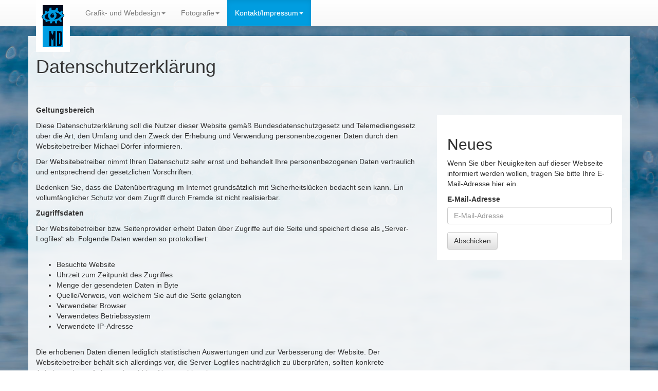

--- FILE ---
content_type: text/html; charset=UTF-8
request_url: https://www.design.doerfer.info/Datenschutzhinweis-020.html
body_size: 5047
content:
<!DOCTYPE html>

     
<html lang="de"><head>
	 <meta charset="UTF-8"> 
    <meta http-equiv="X-UA-Compatible" content="IE=edge">
    <meta name="viewport" content="width=device-width, initial-scale=1">
    <meta name="author" content="Michael D&ouml;rfer" >
	<title>Datenschutzerklärung :: Michael D&ouml;rfer</title>
	<meta name="description" content="" >
	<meta name="Robots" content="noindex, nofollow" >
		    <link rel="canonical" href="https://www.design.doerfer.info/Datenschutzhinweis-020.html"/>
	<link rel="shortcut icon" href="https://www.design.doerfer.info/favicon.ico">
    <link rel="apple-touch-icon" href="https://www.design.doerfer.info/apple-touch-icon.png"/>
    <link rel="stylesheet" type="text/css" href="https://www.design.doerfer.info/css/md-all.min.css" media="bogus">

<!-- Unterstützung für Media Queries und HTML5-Elemente im Internet Explorer über HTML5 shim und Respond.js -->
    <!--[if lt IE 9]>
      <script src="https://oss.maxcdn.com/libs/html5shiv/3.7.0/html5shiv.js"></script>
      <script src="https://oss.maxcdn.com/libs/respond.js/1.4.2/respond.min.js"></script>
    <![endif]-->
	<!--[if lt IE 9]>
	<script src="http://html5shiv.googlecode.com/svn/trunk/html5.js"></script>
	<![endif]-->

<style type="text/css">
<!--
/* background Image */
@media (min-width: 768px) {
	body {
	background: url(img_galerie/d20130811_132919-2.jpg) fixed;
	background-size: cover;
    }
	}
-->
</style>
</head>

<body>
<div class="bg-layer">bg-layer</div>
<div id="container-main" class="container"> <!-- container -->

<div class="page-header"><h1>Datenschutzerklärung</h1></div><div class="row"><div class="col-md-8 pt0"><p><strong>Geltungsbereich</strong></p><p>Diese Datenschutzerkl&auml;rung soll die Nutzer dieser Website gem&auml;&szlig; Bundesdatenschutzgesetz und Telemediengesetz &uuml;ber die Art, den Umfang und den Zweck der Erhebung und Verwendung personenbezogener Daten durch den Websitebetreiber Michael D&ouml;rfer informieren.</p><p>Der Websitebetreiber nimmt Ihren Datenschutz sehr ernst und behandelt Ihre personenbezogenen Daten vertraulich und entsprechend der gesetzlichen Vorschriften.</p><p>Bedenken Sie, dass die Daten&uuml;bertragung im Internet grunds&auml;tzlich mit Sicherheitsl&uuml;cken bedacht sein kann. Ein vollumf&auml;nglicher Schutz vor dem Zugriff durch Fremde ist nicht realisierbar.</p><p><strong>Zugriffsdaten</strong></p><p>Der Websitebetreiber bzw. Seitenprovider erhebt Daten &uuml;ber Zugriffe auf die Seite und speichert diese als &bdquo;Server-Logfiles&ldquo; ab. Folgende Daten werden so protokolliert:</p> &nbsp;<ul> 	<li>Besuchte Website</li> 	<li>Uhrzeit zum Zeitpunkt des Zugriffes</li> 	<li>Menge der gesendeten Daten in Byte</li> 	<li>Quelle/Verweis, von welchem Sie auf die Seite gelangten</li> 	<li>Verwendeter Browser</li> 	<li>Verwendetes Betriebssystem</li> 	<li>Verwendete IP-Adresse</li> </ul> &nbsp;<p>Die erhobenen Daten dienen lediglich statistischen Auswertungen und zur Verbesserung der Website. Der Websitebetreiber beh&auml;lt sich allerdings vor, die Server-Logfiles nachtr&auml;glich zu &uuml;berpr&uuml;fen, sollten konkrete Anhaltspunkte auf eine rechtswidrige Nutzung hinweisen.</p><p><strong>Cookies</strong></p><p>Diese Website verwendet Cookies. Dabei handelt es sich um kleine Textdateien, welche auf Ihrem Endger&auml;t gespeichert werden. Ihr Browser greift auf diese Dateien zu. Durch den Einsatz von Cookies erh&ouml;ht sich die Benutzerfreundlichkeit und Sicherheit dieser Website.</p><p>G&auml;ngige Browser bieten die Einstellungsoption, Cookies nicht zuzulassen. Hinweis: Es ist nicht gew&auml;hrleistet, dass Sie auf alle Funktionen dieser Website ohne Einschr&auml;nkungen zugreifen k&ouml;nnen, wenn Sie entsprechende Einstellungen vornehmen.</p><p><strong>Umgang mit personenbezogenen Daten</strong></p><p>Der Websitebetreiber erhebt, nutzt und gibt Ihre personenbezogenen Daten nur dann weiter, wenn dies im gesetzlichen Rahmen erlaubt ist oder Sie in die Datenerhebung einwilligen.</p><p>Als personenbezogene Daten gelten s&auml;mtliche Informationen, welche dazu dienen, Ihre Person zu bestimmen und welche zu Ihnen zur&uuml;ckverfolgt werden k&ouml;nnen &ndash; also beispielsweise Ihr Name, Ihre E-Mail-Adresse und Telefonnummer.</p><p><strong>Umgang mit Kontaktdaten</strong></p><p>Nehmen Sie mit dem Websitebetreiber durch die angebotenen Kontaktm&ouml;glichkeiten Verbindung auf, werden Ihre Angaben gespeichert, damit auf diese zur Bearbeitung und Beantwortung Ihrer Anfrage zur&uuml;ckgegriffen werden kann. Ohne Ihre Einwilligung werden diese Daten nicht an Dritte weitergegeben.</p><p>&nbsp;</p><p><strong>Google Analytics</strong></p><p>Diese Website nutzt den Dienst &bdquo;Google Analytics&ldquo;, welcher von der Google Inc. (1600 Amphitheatre Parkway Mountain View, CA 94043, USA) angeboten wird, zur Analyse der Websitebenutzung durch Nutzer. Der Dienst verwendet &bdquo;Cookies&ldquo; &ndash; Textdateien, welche auf Ihrem Endger&auml;t gespeichert werden. Die durch die Cookies gesammelten Informationen werden im Regelfall an einen Google-Server in den USA gesandt und dort gespeichert.</p><p>Auf dieser Website greift die IP-Anonymisierung. Die IP-Adresse der Nutzer wird innerhalb der Mitgliedsstaaten der EU und des Europ&auml;ischen Wirtschaftsraum gek&uuml;rzt. Durch diese K&uuml;rzung entf&auml;llt der Personenbezug Ihrer IP-Adresse. Im Rahmen der Vereinbarung zur Auftragsdatenvereinbarung, welche die Websitebetreiber mit der Google Inc. geschlossen haben, erstellt diese mithilfe der gesammelten Informationen eine Auswertung der Websitenutzung und der Websiteaktivit&auml;t und erbringt mit der Internetnutzung verbundene Dienstleistungen.</p><p>Sie haben die M&ouml;glichkeit, die Speicherung des Cookies auf Ihrem Ger&auml;t zu verhindern, indem Sie in Ihrem Browser entsprechende Einstellungen vornehmen. Es ist nicht gew&auml;hrleistet, dass Sie auf alle Funktionen dieser Website ohne Einschr&auml;nkungen zugreifen k&ouml;nnen, wenn Ihr Browser keine Cookies zul&auml;sst.</p><p>Weiterhin k&ouml;nnen Sie durch ein Browser-Plugin verhindern, dass die durch Cookies gesammelten Informationen (inklusive Ihrer IP-Adresse) an die Google Inc. gesendet und von der Google Inc. genutzt werden. Folgender Link f&uuml;hrt Sie zu dem entsprechenden Plugin: <a href="https://tools.google.com/dlpage/gaoptout?hl=de">https://tools.google.com/dlpage/gaoptout?hl=de</a><br /> Alternativ verhindern Sie mit einem Klick auf diesen Link <a href="javascript:gaOptout()">Google Analytics deaktivieren</a>, dass Google Analytics innerhalb dieser Website Daten &uuml;ber Sie erfasst. Mit dem Klick auf obigen Link laden Sie ein &bdquo;Opt-Out-Cookie&ldquo; herunter. Ihr Browser muss die Speicherung von Cookies also hierzu grunds&auml;tzlich erlauben. L&ouml;schen Sie Ihre Cookies regelm&auml;&szlig;ig, ist ein erneuter Klick auf den Link bei jedem Besuch dieser Website vonn&ouml;ten.</p><p>Hier finden Sie weitere Informationen zur Datennutzung durch die Google Inc.: <a href="https://support.google.com/analytics/answer/6004245?hl=de">https://support.google.com/analytics/answer/6004245?hl=de</a></p><p><strong>Newsletter-Abonnement</strong></p><p>Der Websitebetreiber bietet Ihnen einen Newsletter an, in welchem er Sie &uuml;ber aktuelle Geschehnisse und Angebote informiert. M&ouml;chten Sie den Newsletter abonnieren, m&uuml;ssen Sie eine valide E-Mail-Adresse angeben.</p><p><strong>Rechte des Nutzers: Auskunft, Berichtigung und L&ouml;schung</strong></p><p>Sie als Nutzer erhalten auf Antrag Ihrerseits kostenlose Auskunft dar&uuml;ber, welche personenbezogenen Daten &uuml;ber Sie gespeichert wurden. Sofern Ihr Wunsch nicht mit einer gesetzlichen Pflicht zur Aufbewahrung von Daten (z. B. Vorratsdatenspeicherung) kollidiert, haben Sie ein Anrecht auf Berichtigung falscher Daten und auf die Sperrung oder L&ouml;schung Ihrer personenbezogenen Daten.</p><p>&nbsp;</p><p><small>Quelle: https://www.datenschutz.org/datenschutzerklaerung/</small></p></div><div class="col-md-4 mt10">
<a name="neues"></a>
<div class="box">
<h2>Neues</h2>
<p>Wenn Sie &uuml;ber Neuigkeiten auf dieser Webseite informiert werden wollen, tragen Sie bitte Ihre E-Mail-Adresse hier ein.</p>

		<form id="FormName" action="#neues" method="post" name="FormName">
	<!--	<form id="FormName" action="eMail_liste.php" method="post" name="FormName"> -->
    <div class="form-group">
    <label for="email">E-Mail-Adresse</label>
    <input type="text" class="form-control" id="email" placeholder="E-Mail-Adresse" name="email" value="">
  </div>
    <button type="submit" class="btn btn-default">Abschicken</button>
		</form>
</div>

										
</div>    </div> <!-- End row -->
<div class="row">
<div class="col-xs-12 footer">
	<p>&copy; Michael D&ouml;rfer | <a href="/Kontakt-Impressum-018.html">Kontakt/Impressum</a> | <a href="/Datenschutzhinweis-020.html">Datenschutzhinweis</a></p>
</div>
</div>

</div> <!-- /container -->
    
<!-- Fixierte Navbar -->
	  
    <div class="navbar navbar-default navbar-fixed-top" role="navigation">
      <div class="container">
	
        <div class="navbar-header">
          <button type="button" class="navbar-toggle" data-toggle="collapse" data-target=".navbar-collapse">
            <span class="sr-only">Navigation ein-/ausblenden</span>
            <span class="icon-bar"></span>
            <span class="icon-bar"></span>
            <span class="icon-bar"></span>
          </button>
          <a class="navbar-brand" href="https://www.design.doerfer.info/"><img src="img_gl/logo-design-doerfer.png" width="66" height="101" alt="Michael D&ouml;rfer, Grafikdesign | Webdesign | Fotografie" /></a>
        </div>
        <div class="navbar-collapse collapse">

		<ul class="nav navbar-nav">
		
		<li class="dropdown"><a href="Grafikdesign-075.html" class="dropdown-toggle" data-toggle="dropdown">Grafik- und Webdesign<span class="caret"></span></a>
<ul class='dropdown-menu'>
<li><a href="Grafikdesign-075.html">Grafikdesign</a><li><a href="Webdesign-076.html">Webdesign</a><li><a href="24Plus-Home-Care-067.html">24Plus Home Care</a><li><a href="Akzenta-030.html">Akzenta</a><li><a href="Buecherstube-Unterlengenhardt-031.html">Bücherstube Unterlengenhardt</a><li><a href="DAV-Sektion-Konstanz-082.html">DAV Sektion Konstanz</a><li><a href="Dentina-034.html">Dentina</a><li><a href="ensembles-vacances-022.html">ensembles vacances</a><li><a href="ErgoDent-Software-069.html">ErgoDent</a><li><a href="Kessler-Kunststoffverarbeitung-081.html">Kessler Kunststoffverarbeitung</a><li><a href="Kletterwerk-083.html">Kletterwerk</a><li><a href="Knoll-074.html">Knoll</a><li><a href="Liebhaber-Keramik-068.html">Liebhaber Keramik</a><li><a href="NahGold-033.html">NahGold</a><li><a href="Sternenfelser-Puppenbuehne-026.html">Sternenfelser Puppenbühne</a><li><a href="Rita-Woll-025.html">Rita Woll</a><li><a href="Zipperle-Antriebstechnik-087.html">Zipperle Antriebstechnik</a></li>
</ul>
</li>
<li class="dropdown"><a href="Fotografie-077.html" class="dropdown-toggle" data-toggle="dropdown">Fotografie<span class="caret"></span></a>
<ul class='dropdown-menu'>
<li><a href="Fotografie-077.html">Fotografie</a><li class="divider"></li>
                <li class="dropdown-header">Kunden</li><li><a href="Fotografie-Akzenta-032.html">Akzenta</a><li><a href="Fotografie-Klein-039.html">Klein</a><li><a href="Konstanzer-Huette-084.html">Konstanzer Hütte</a><li><a href="Zipperle-Antriebstechnik-088.html">Zipperle Antriebstechnik</a><li class="divider"></li>
                <li class="dropdown-header">People</li><li><a href="TwoSouls-086.html">TwoSouls</a><li><a href="vielmanz-085.html">vielmanz</a><li><a href="Carly-Bryant-JazzOpen-2013-Radolfzell-am-Bodensee-071.html">Carly Bryant</a><li><a href="Fotografie-People-1-040.html">People 1</a><li><a href="Fotografie-People-2-042.html">People 2</a><li class="divider"></li>
                <li class="dropdown-header">Projekte</li><li><a href="Fotografie-Muehlauhafen-043.html">Mühlauhafen</a><li class="divider"></li>
                <li class="dropdown-header">Reisen</li><li><a href="Fotografie-Island-044.html">Island</a><li><a href="Fotografie-Norwegen-Dovre-047.html">Norwegen/Dovre</a><li><a href="Fotografie-Norwegen-Femund-049.html">Norwegen/Femund</a><li><a href="Fotografie-Norwegen-Geiranger-048.html">Norwegen/Geiranger</a><li><a href="Fotografie-Norwegen-Jotunheimen-051.html">Norwegen/Jotunheimen</a><li><a href="Fotografie-Norwegen-Lofoten-052.html">Norwegen/Lofoten</a><li><a href="Fotografie-Norwegen-Rondane-053.html">Norwegen/Rondane</a><li><a href="Fotografie-Norwegen-Sognefjell-054.html">Norwegen/Sognefjell</a><li><a href="Fotografie-Schweden-055.html">Schweden</a></li>
</ul>
</li>
<li class="dropdown active"><a href="Kontakt-Impressum-018.html" class="dropdown-toggle" data-toggle="dropdown">Kontakt/Impressum<span class="caret"></span></a>
<ul class='dropdown-menu'>
<li><a href="Kontakt-Impressum-018.html">Kontakt/Impressum</a><li><a href="Ueber-mich-080.html">Über mich</a><li class="active"><a href="Datenschutzhinweis-020.html">Datenschutzhinweis</a></li>
</ul>
</li>
</ul>

        </div>
      </div>
    </div>    <!-- End Fixierte Navbar -->
	    
<!-- JS (async geht nicht) -->	
	<script src="js/md-all.min.js"></script>

<!-- lightgallery (async geht nicht)  -->
        <script type="text/javascript">
        $(document).ready(function(){
            $('#lightgallery').lightGallery();
        });
        </script>
        <script src="/js/lightgallery-all.min.js"></script>        
        

<!--fuer Google Analytics -->

<script>
var gaProperty = 'UA-4803056-1';
var disableStr = 'ga-disable-' + gaProperty;
if (document.cookie.indexOf(disableStr + '=true') > -1) {
  window[disableStr] = true;
}
function gaOptout() {
  document.cookie = disableStr + '=true; expires=Thu, 31 Dec 2099 23:59:59 UTC; path=/';
  window[disableStr] = true;
}
</script>

<script>
  (function(i,s,o,g,r,a,m){i['GoogleAnalyticsObject']=r;i[r]=i[r]||function(){
  (i[r].q=i[r].q||[]).push(arguments)},i[r].l=1*new Date();a=s.createElement(o),
  m=s.getElementsByTagName(o)[0];a.async=1;a.src=g;m.parentNode.insertBefore(a,m)
  })(window,document,'script','//www.google-analytics.com/analytics.js','ga');
  ga('create', 'UA-4803056-1', 'auto');
  ga('set', 'anonymizeIp', true);
  ga('send', 'pageview');
</script><link rel="stylesheet" type="text/css" href="https://www.design.doerfer.info/css/md-all.min.css" media="all">

  </body>
</html>
<!-- Seitenaufbau in 0.009149 Sekunden --> 
<!-- Webhoster --> 


--- FILE ---
content_type: text/plain
request_url: https://www.google-analytics.com/j/collect?v=1&_v=j102&aip=1&a=479372216&t=pageview&_s=1&dl=https%3A%2F%2Fwww.design.doerfer.info%2FDatenschutzhinweis-020.html&ul=en-us%40posix&dt=Datenschutzerkl%C3%A4rung%20%3A%3A%20Michael%20D%C3%B6rfer&sr=1280x720&vp=1280x720&_u=YEBAAEABAAAAACAAI~&jid=1128855223&gjid=1561887493&cid=1288557512.1768978711&tid=UA-4803056-1&_gid=209637212.1768978711&_r=1&_slc=1&z=1673262105
body_size: -452
content:
2,cG-GPTCYFXM36